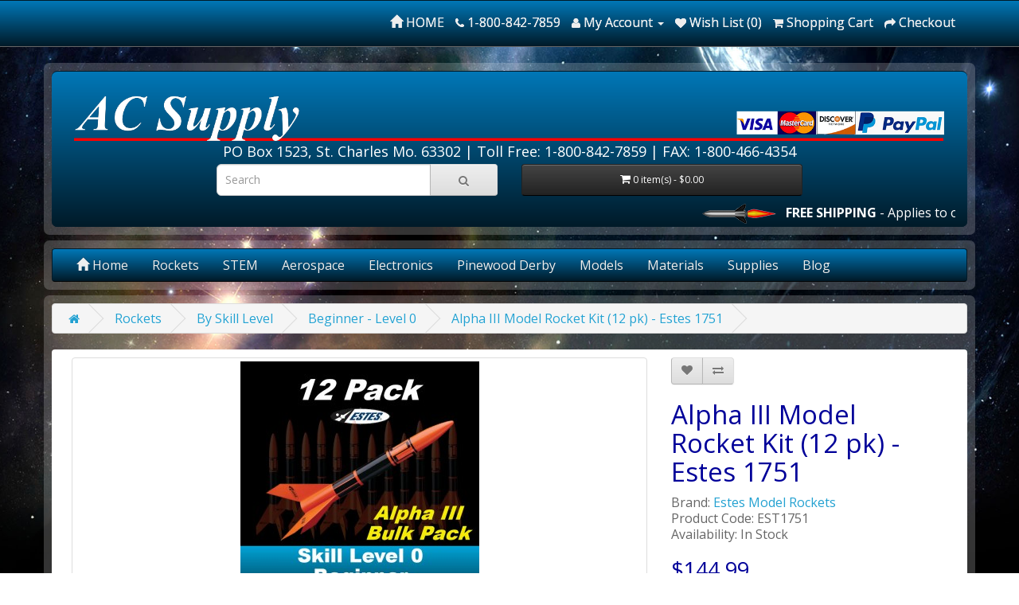

--- FILE ---
content_type: text/html; charset=utf-8
request_url: https://www.acsupplyco.com/estes-model-rockets/estes-by-skill-level/skill-level-0/estes-alpha-3-model-rocket-bulk-pack-0
body_size: 13754
content:
<!DOCTYPE html>
<!--[if IE]><![endif]-->
<!--[if IE 8 ]><html dir="ltr" lang="en" class="ie8"><![endif]-->
<!--[if IE 9 ]><html dir="ltr" lang="en" class="ie9"><![endif]-->
<!--[if (gt IE 9)|!(IE)]><!-->
<html dir="ltr" lang="en">
<!--<![endif]-->
<head>
<script src="//assets.adobedtm.com/c876840ac68fc41c08a580a3fb1869c51ca83380/satelliteLib-0a03c8e01077099fe5510c1f12e98abd6b540132.js"></script>
<meta charset="UTF-8" />
<meta name="viewport" content="width=device-width, initial-scale=1">
<meta http-equiv="X-UA-Compatible" content="IE=edge">
<title>Estes Alpha III 12 pk from AC Supply</title>
<base href="https://www.acsupplyco.com/" />
<meta name="description" content="Reach incredible heights with the Alpha III model rocket sold at AC Supply. This model rocket can reach a max altitude of 1100 feet.
" />
<meta name="keywords" content= "Estes Model Rocket, 1751, Alpha III" />

				<!-- OG data --->
				
				
								<meta property="og:title" content="Estes Alpha III 12 pk from AC Supply" />
				
								<meta property="og:description" content="Reach incredible heights with the Alpha III model rocket sold at AC Supply. This model rocket can reach a max altitude of 1100 feet.
" />
				
								<!-- OG data --->
			
<script src="catalog/view/javascript/jquery/jquery-2.1.1.min.js" type="text/javascript"></script>
<link href="catalog/view/javascript/bootstrap/css/bootstrap.min.css" rel="stylesheet" media="screen" />
<script src="catalog/view/javascript/bootstrap/js/bootstrap.min.js" type="text/javascript"></script>
<link href="catalog/view/javascript/font-awesome/css/font-awesome.min.css" rel="stylesheet" type="text/css" />
<link href="//fonts.googleapis.com/css?family=Open+Sans:400,400i,300,700" rel="stylesheet" type="text/css" />
<link href="catalog/view/theme/default/stylesheet/stylesheet.css" rel="stylesheet">

<!-- Menu3rdLevel >>> -->
			<link rel="stylesheet" type="text/css" href="catalog/view/theme/default/stylesheet/menu3rdlevel/menu3rdlevel.css" />
<!-- <<< Menu3rdLevel -->
      
<link href="catalog/view/javascript/jquery/magnific/magnific-popup.css" type="text/css" rel="stylesheet" media="screen" />
<link href="catalog/view/javascript/jquery/datetimepicker/bootstrap-datetimepicker.min.css" type="text/css" rel="stylesheet" media="screen" />
<link href="index.php?route=extension/captcha/honeypot_captcha/css" type="text/css" rel="stylesheet" media="screen" />

<!-- Menu3rdLevel >>> -->
			<script type="text/javascript" src="catalog/view/javascript/menu3rdlevel/common.js"></script>
<!-- <<< Menu3rdLevel -->
      
<link href="https://www.acsupplyco.com/estes-alpha-3-model-rocket-bulk-pack-0" rel="canonical" />
<link href="https://www.acsupplyco.com/image/catalog/cart.png" rel="icon" />
<script src="catalog/view/javascript/jquery/magnific/jquery.magnific-popup.min.js" type="text/javascript"></script>
<script src="catalog/view/javascript/jquery/datetimepicker/moment.js" type="text/javascript"></script>
<script src="catalog/view/javascript/jquery/datetimepicker/bootstrap-datetimepicker.min.js" type="text/javascript"></script>
<script>
  (function(i,s,o,g,r,a,m){i['GoogleAnalyticsObject']=r;i[r]=i[r]||function(){
  (i[r].q=i[r].q||[]).push(arguments)},i[r].l=1*new Date();a=s.createElement(o),
  m=s.getElementsByTagName(o)[0];a.async=1;a.src=g;m.parentNode.insertBefore(a,m)
  })(window,document,'script','https://www.google-analytics.com/analytics.js','ga');

  ga('create', 'UA-36488509-1', 'auto');
  ga('send', 'pageview');

</script><script src="//assets.adobedtm.com/175f7caa2b90/b6ee75d72370/launch-63ba1541e89a.min.js" async></script>
<script type="application/ld+json">
                                {
                                "@context": "http://schema.org",
                                "@type": "BreadcrumbList",
                                "itemListElement": [{

                                            "@type": "ListItem",
                                            "position": 1,
                                            "item": {
                                                "@id": "https://www.acsupplyco.com/",
                                                "name": "Educational Wholesale Model Kits | AC Supply"
                                            }
                                        }
,{
                                            "@type": "ListItem",
                                            "position": 2,
                                            "item": {
                                                "@id": "https://www.acsupplyco.com/estes-model-rockets",
                                                "name": "Rockets"
                                            }
                                        }
,{
                                            "@type": "ListItem",
                                            "position": 3,
                                            "item": {
                                                "@id": "https://www.acsupplyco.com/estes-model-rockets/estes-by-skill-level",
                                                "name": "By Skill Level"
                                            }
                                        }
,{
                                            "@type": "ListItem",
                                            "position": 4,
                                            "item": {
                                                "@id": "https://www.acsupplyco.com/estes-model-rockets/estes-by-skill-level/skill-level-0",
                                                "name": "Beginner - Level 0"
                                            }
                                        }
,{
                                            "@type": "ListItem",
                                            "position": 5,
                                            "item": {
                                                "@id": "https://www.acsupplyco.com/estes-model-rockets/estes-by-skill-level/skill-level-0/estes-alpha-3-model-rocket-bulk-pack-0",
                                                "name": "Alpha III Model Rocket Kit (12 pk)  - Estes 1751"
                                            }
                                        }
]
}
                            </script>
<script type="application/ld+json">
                                            {
                                            "@context": "http://schema.org/","@type": "Product",
"name": "Alpha III Model Rocket Kit (12 pk)  - Estes 1751",
"description": "Reach incredible heights with the Alpha III model rocket sold at AC Supply. This model rocket can reach a max altitude of 1100 feet.",
"image": "https://www.acsupplyco.com/image/cache/catalog/images-estes/17xx/1751%20Aplha%203-300x300.jpg",
"brand": {
                                                        "@type": "Brand",
                                                        "name": "Estes Model Rockets"
                                                    },
"sku": "",
"mpn": "001751",
"gtin14": "",
"offers": {
                                                "@type": "Offer",
                                                "price": "144.99",
                                                "priceCurrency": "USD",
                                                "priceValidUntil": "2027-01-17",
                                                "url": "https://www.acsupplyco.com/estes-model-rockets/estes-by-skill-level/skill-level-0/estes-alpha-3-model-rocket-bulk-pack-0",
                                                "availability": "http://schema.org/InStock",
                                                "itemCondition": "http://schema.org/NewCondition"
                                            } 
}
                                            </script>

				<!-- Global site tag (gtag.js) - Google Ads: 1070585050 *** extension code *** -->
<script async src="https://www.googletagmanager.com/gtag/js?id=AW-1070585050"></script>
<script>
  window.dataLayer = window.dataLayer || [];
  function gtag(){dataLayer.push(arguments);}
  gtag('js', new Date());
 
  gtag('config', 'AW-1070585050');
</script>			

			<!--tmd blod-->
				<link href="index.php?route=tmd/blogthemecss" rel="stylesheet"/>
				<link href="catalog/view/theme/default/stylesheet/tmdlatestblog.css" rel="stylesheet">
			<!--tmd blod-->
						
</head>
<body class="product-product-1235">
                <nav id="top" class="blue-grad">
  <div class="container" style=" background-color:transparent">
            <div id="top-links" class="nav pull-right">
      <ul class="list-inline">
      <li><a href="/"><span class="glyphicon glyphicon-home"></span> HOME</a></li>
        <li><a href="https://www.acsupplyco.com/index.php?route=information/contact"><i class="fa fa-phone"></i></a> <span class="hidden-xs hidden-sm hidden-md">1-800-842-7859</span></li>
        <li class="dropdown"><a href="https://www.acsupplyco.com/index.php?route=account/account" title="My Account" class="dropdown-toggle" data-toggle="dropdown"><i class="fa fa-user"></i> <span class="hidden-xs hidden-sm hidden-md">My Account</span> <span class="caret"></span></a>
          <ul class="dropdown-menu dropdown-menu-right">
                        <li><a href="https://www.acsupplyco.com/index.php?route=account/register">Register</a></li>
            <li><a href="https://www.acsupplyco.com/index.php?route=account/login">Login</a></li>
                      </ul>
        </li>
        <li><a href="https://www.acsupplyco.com/index.php?route=account/wishlist" id="wishlist-total" title="Wish List (0)"><i class="fa fa-heart"></i> <span class="hidden-xs hidden-sm hidden-md">Wish List (0)</span></a></li>
        <li><a href="https://www.acsupplyco.com/index.php?route=checkout/cart" title="Shopping Cart"><i class="fa fa-shopping-cart"></i> <span class="hidden-xs hidden-sm hidden-md">Shopping Cart</span></a></li>
        <li><a href="https://www.acsupplyco.com/index.php?route=checkout/checkout" title="Checkout"><i class="fa fa-share"></i> <span class="hidden-xs hidden-sm hidden-md">Checkout</span></a></li>
      </ul>
    </div>
  </div>
</nav>
<header>
  <div class="container">
    <div class="row headback" style="border-radius:7px;">
      <div class="col-sm-12" border-radius:7px;">
        <div id="logo">
                    <a href="/"><img style="width:100%; border-radius:4px;" src="https://www.acsupplyco.com/image/catalog/ac_supply_header7b.png" title="ACSUPPLYCO.COM" alt="ACSUPPLYCO.COM" class="img-responsive" /></a>
                  </div>
        <div class="col-sm-12 subheader">PO Box 1523, St. Charles Mo. 63302 | <a href="/" title="Call Us">Toll Free: 1-800-842-7859</a> | 
FAX: 1-800-466-4354</div>
      </div>

      <div class="col-md-2 col-sm-1"></div>
      <div class="col-md-4 col-sm-5"><div id="search" class="input-group">
  <input type="text" name="search" value="" placeholder="Search" class="form-control input-lg" />
  <span class="input-group-btn">
    <button type="button" class="btn btn-default btn-lg"><i class="fa fa-search"></i></button>
  </span>
</div>      </div>
      <div class="col-md-4 col-sm-5"><div id="cart" class="btn-group btn-block">
  <button type="button" data-toggle="dropdown" data-loading-text="Loading..." class="btn btn-inverse btn-block btn-lg dropdown-toggle"><i class="fa fa-shopping-cart"></i> <span id="cart-total">0 item(s) - $0.00</span></button>
  <ul class="dropdown-menu pull-right">
        <li>
      <p class="text-center">Your shopping cart is empty!</p>
    </li>
      </ul>
</div>
</div>
      <div class="col-md-2 col-sm-1"></div>
      <div class="col-md-12" style="color:#FFF"><marquee direction = "left"><strong><img src="/image/catalog/sm-rocket-ico.png"> &nbsp; FREE SHIPPING</strong> - Applies to online orders over $100.00 in the lower 48 states (Purchase Orders Excluded).</marquee></div>
    </div>
    
  </div>
  
</header>
<div class="container">
  <nav id="menu" class="navbar">
    <div class="navbar-header"><span id="category" class="visible-xs">Categories</span>
      <button type="button" class="btn btn-navbar navbar-toggle" data-toggle="collapse" data-target=".navbar-ex1-collapse"><i class="fa fa-bars"></i></button>
    </div>
    <div class="collapse navbar-collapse navbar-ex1-collapse">
      <ul class="nav navbar-nav">
      <li><a href="/"><span class="glyphicon glyphicon-home"></span> Home</a></li>
                        <li class="dropdown"><a href="https://www.acsupplyco.com/estes-model-rockets" class="dropdown-toggle" data-toggle="dropdown">Rockets</a>
          <div class="dropdown-menu">
            <div class="dropdown-inner">
                            <ul class="list-unstyled">
                                
										                    	<li><a href="https://www.acsupplyco.com/estes-model-rockets/water-rockets">Water Rockets</a></li>
                  	      
                                
										                		<li><a class="arrow" href="https://www.acsupplyco.com/estes-model-rockets/estes-by-skill-level">By Skill Level</a>
                        	<div class="menu3rdlevel">
            					<div class="menu3rdlevel_inner">
              						              							<ul class="list-unstyled">
                							                                            	<li><a href="https://www.acsupplyco.com/estes-model-rockets/estes-by-skill-level/quest-micro-maxx-rockets">MicroMaxx Rockets</a></li>
                        					                                            	<li><a href="https://www.acsupplyco.com/estes-model-rockets/estes-by-skill-level/skill-level-0">Beginner - Level 0</a></li>
                        					                                            	<li><a href="https://www.acsupplyco.com/estes-model-rockets/estes-by-skill-level/beta-skill-level-1-intermediate">Intermediate-Level 1</a></li>
                        					                                            	<li><a href="https://www.acsupplyco.com/estes-model-rockets/estes-by-skill-level/skill-level-2">Advanced - Level 2</a></li>
                        					                                            	<li><a href="https://www.acsupplyco.com/estes-model-rockets/estes-by-skill-level/skill-level-3">Expert - Level 3</a></li>
                        					                                            	<li><a href="https://www.acsupplyco.com/estes-model-rockets/estes-by-skill-level/skill-level-4">Skill Level 4 Model Rockets</a></li>
                        					                                            	<li><a href="https://www.acsupplyco.com/estes-model-rockets/estes-by-skill-level/skill-level-5">Skill Level 5 Model Rockets</a></li>
                        					                                            	<li><a href="https://www.acsupplyco.com/estes-model-rockets/estes-by-skill-level/estes-pro-series">Estes Pro Series</a></li>
                        					                                       	</ul>
                                 	                           		</div>
                                <a href="https://www.acsupplyco.com/estes-model-rockets/estes-by-skill-level" class="see-all">Show All By Skill Level</a>
                           	</div>
                        </li>
                   	      
                                
										                		<li><a class="arrow" href="https://www.acsupplyco.com/estes-model-rockets/estes-arf-and-rtf">ARF and RTF Flying Model Rockets</a>
                        	<div class="menu3rdlevel">
            					<div class="menu3rdlevel_inner">
              						              							<ul class="list-unstyled">
                							                                            	<li><a href="https://www.acsupplyco.com/estes-model-rockets/estes-arf-and-rtf/estes-rtf-rockets-bulk">Estes RTF </a></li>
                        					                                            	<li><a href="https://www.acsupplyco.com/estes-model-rockets/estes-arf-and-rtf/ready-to-fly">Almost-Ready-To-Fly Rockets</a></li>
                        					                                       	</ul>
                                 	                           		</div>
                                <a href="https://www.acsupplyco.com/estes-model-rockets/estes-arf-and-rtf" class="see-all">Show All ARF and RTF Flying Model Rockets</a>
                           	</div>
                        </li>
                   	      
                                
										                		<li><a class="arrow" href="https://www.acsupplyco.com/estes-model-rockets/educational-bulk-packs">Bulk Packs</a>
                        	<div class="menu3rdlevel">
            					<div class="menu3rdlevel_inner">
              						              							<ul class="list-unstyled">
                							                                            	<li><a href="https://www.acsupplyco.com/estes-model-rockets/educational-bulk-packs/custom_bulk_packs">Custom Educator Bulk Packs</a></li>
                        					                                            	<li><a href="https://www.acsupplyco.com/estes-model-rockets/educational-bulk-packs/estes_bulk">Estes Educator Bulk Packs</a></li>
                        					                                            	<li><a href="https://www.acsupplyco.com/estes-model-rockets/educational-bulk-packs/quest_bulk_packs">Quest Educator Bulk Packs</a></li>
                        					                                            	<li><a href="https://www.acsupplyco.com/estes-model-rockets/educational-bulk-packs/rtf-bulk">Ready To Fly - Bulk</a></li>
                        					                                            	<li><a href="https://www.acsupplyco.com/estes-model-rockets/educational-bulk-packs/level0-bulk">Skill Level 0 - Bulk</a></li>
                        					                                            	<li><a href="https://www.acsupplyco.com/estes-model-rockets/educational-bulk-packs/level1-bulk">skill level 1 - Bulk</a></li>
                        					                                            	<li><a href="https://www.acsupplyco.com/estes-model-rockets/educational-bulk-packs/level2-bulk">Skill Level 2 - Bulk</a></li>
                        					                                            	<li><a href="https://www.acsupplyco.com/estes-model-rockets/educational-bulk-packs/level3-bulk">Skill Level 3 - Bulk</a></li>
                        					                                       	</ul>
                                 	                           		</div>
                                <a href="https://www.acsupplyco.com/estes-model-rockets/educational-bulk-packs" class="see-all">Show All Bulk Packs</a>
                           	</div>
                        </li>
                   	      
                                
										                    	<li><a href="https://www.acsupplyco.com/estes-model-rockets/mulitstage-rockets">Multistage</a></li>
                  	      
                                
										                    	<li><a href="https://www.acsupplyco.com/estes-model-rockets/payloader-rockets">Payloader</a></li>
                  	      
                                
										                    	<li><a href="https://www.acsupplyco.com/estes-model-rockets/estes-tech-rockets">Tech Rockets</a></li>
                  	      
                                
										                    	<li><a href="https://www.acsupplyco.com/estes-model-rockets/launch-sets">Launch Sets</a></li>
                  	      
                                
										                    	<li><a href="https://www.acsupplyco.com/estes-model-rockets/estes-starter-sets-ac-supply">Starter Sets</a></li>
                  	      
                                
										                		<li><a class="arrow" href="https://www.acsupplyco.com/estes-model-rockets/model-rocket-engines">Standard Engines</a>
                        	<div class="menu3rdlevel">
            					<div class="menu3rdlevel_inner">
              						              							<ul class="list-unstyled">
                							                                            	<li><a href="https://www.acsupplyco.com/estes-model-rockets/model-rocket-engines/estes-mini-engines">Mini (13mm)</a></li>
                        					                                            	<li><a href="https://www.acsupplyco.com/estes-model-rockets/model-rocket-engines/estes-standard-engines">Standard (18mm)</a></li>
                        					                                            	<li><a href="https://www.acsupplyco.com/estes-model-rockets/model-rocket-engines/estes-c11-d-and-e-engines">C11 &amp; D  (24mm) </a></li>
                        					                                            	<li><a href="https://www.acsupplyco.com/estes-model-rockets/model-rocket-engines/estes-e-engines-24mm">E (24mm)</a></li>
                        					                                            	<li><a href="https://www.acsupplyco.com/estes-model-rockets/model-rocket-engines/e-and-f-engines">E &amp; F  (29mm)</a></li>
                        					                                            	<li><a href="https://www.acsupplyco.com/estes-model-rockets/model-rocket-engines/estes-bulk-pack-engines">Bulk Packs</a></li>
                        					                                       	</ul>
                                 	                           		</div>
                                <a href="https://www.acsupplyco.com/estes-model-rockets/model-rocket-engines" class="see-all">Show All Standard Engines</a>
                           	</div>
                        </li>
                   	      
                                
										                		<li><a class="arrow" href="https://www.acsupplyco.com/estes-model-rockets/composite-rocket-motors">Composite Motors</a>
                        	<div class="menu3rdlevel">
            					<div class="menu3rdlevel_inner">
              						              							<ul class="list-unstyled">
                							                                            	<li><a href="https://www.acsupplyco.com/estes-model-rockets/composite-rocket-motors/standard_composite_rocket_motors">A - D (18mm) Black Maxx</a></li>
                        					                                            	<li><a href="https://www.acsupplyco.com/estes-model-rockets/composite-rocket-motors/quest-blue-thunder-composite-motors">A - D (18mm) Blue Thunder</a></li>
                        					                                            	<li><a href="https://www.acsupplyco.com/estes-model-rockets/composite-rocket-motors/quest-18mm-white-lightning-motors">A - D (18mm) White Lightning</a></li>
                        					                                            	<li><a href="https://www.acsupplyco.com/estes-model-rockets/composite-rocket-motors/d_e_composite_rocket_motors">D &amp; E  (24mm)</a></li>
                        					                                            	<li><a href="https://www.acsupplyco.com/estes-model-rockets/composite-rocket-motors/E-F-rocket-motors">E &amp; F (24mm)</a></li>
                        					                                            	<li><a href="https://www.acsupplyco.com/estes-model-rockets/composite-rocket-motors/F-29mm-composite-rocket-motors">F (29mm)</a></li>
                        					                                            	<li><a href="https://www.acsupplyco.com/estes-model-rockets/composite-rocket-motors/g_29mm_composite_motors">G (29mm)</a></li>
                        					                                            	<li><a href="https://www.acsupplyco.com/estes-model-rockets/composite-rocket-motors/composite-motor-value-packs">Value Packs</a></li>
                        					                                            	<li><a href="https://www.acsupplyco.com/estes-model-rockets/composite-rocket-motors/micro_maxx_rocket_motors">Micro Maxx Motors</a></li>
                        					                                       	</ul>
                                 	                           		</div>
                                <a href="https://www.acsupplyco.com/estes-model-rockets/composite-rocket-motors" class="see-all">Show All Composite Motors</a>
                           	</div>
                        </li>
                   	      
                                
										                		<li><a class="arrow" href="https://www.acsupplyco.com/estes-model-rockets/estes-rockets-by-engine">Rockets by Engine </a>
                        	<div class="menu3rdlevel">
            					<div class="menu3rdlevel_inner">
              						              							<ul class="list-unstyled">
                							                                            	<li><a href="https://www.acsupplyco.com/estes-model-rockets/estes-rockets-by-engine/estes-mini-engine-rockets">Mini Engine Rockets</a></li>
                        					                                            	<li><a href="https://www.acsupplyco.com/estes-model-rockets/estes-rockets-by-engine/estes-std-engine-rockets">Std Engine Rockets</a></li>
                        					                                            	<li><a href="https://www.acsupplyco.com/estes-model-rockets/estes-rockets-by-engine/estes-c11-d-and-e-rockets">C11, D &amp; E Rockets </a></li>
                        					                                            	<li><a href="https://www.acsupplyco.com/estes-model-rockets/estes-rockets-by-engine/estes-f-engine-rockets">F - Engine Rockets</a></li>
                        					                                       	</ul>
                                 	                           		</div>
                                <a href="https://www.acsupplyco.com/estes-model-rockets/estes-rockets-by-engine" class="see-all">Show All Rockets by Engine </a>
                           	</div>
                        </li>
                   	      
                                
										                		<li><a class="arrow" href="https://www.acsupplyco.com/estes-model-rockets/estes-rocket-parts-and-accssories">Parts and Acc</a>
                        	<div class="menu3rdlevel">
            					<div class="menu3rdlevel_inner">
              						              							<ul class="list-unstyled">
                							                                            	<li><a href="https://www.acsupplyco.com/estes-model-rockets/estes-rocket-parts-and-accssories/estes-parts">Parts</a></li>
                        					                                            	<li><a href="https://www.acsupplyco.com/estes-model-rockets/estes-rocket-parts-and-accssories/estes-accessories">Accessories</a></li>
                        					                                       	</ul>
                                 	                           		</div>
                                <a href="https://www.acsupplyco.com/estes-model-rockets/estes-rocket-parts-and-accssories" class="see-all">Show All Parts and Acc</a>
                           	</div>
                        </li>
                   	      
                                
										                    	<li><a href="https://www.acsupplyco.com/estes-model-rockets/estes-new-rockets">New</a></li>
                  	      
                                
										                    	<li><a href="https://www.acsupplyco.com/estes-model-rockets/estes-coming-soon">Coming Soon</a></li>
                  	      
                                
										                    	<li><a href="https://www.acsupplyco.com/estes-model-rockets/estes-dragsters">Estes Rocket Dragster </a></li>
                  	      
                              </ul>
                          </div>
            <a href="https://www.acsupplyco.com/estes-model-rockets" class="see-all">Show All Rockets</a> </div>
        </li>
                                <li class="dropdown"><a href="https://www.acsupplyco.com/stem" class="dropdown-toggle" data-toggle="dropdown">STEM</a>
          <div class="dropdown-menu">
            <div class="dropdown-inner">
                            <ul class="list-unstyled">
                                
										                    	<li><a href="https://www.acsupplyco.com/stem/tower-kits">Balsa Wood Tower Kits</a></li>
                  	      
                                
										                    	<li><a href="https://www.acsupplyco.com/stem/bridge-building">Bridge Building</a></li>
                  	      
                                
										                		<li><a class="arrow" href="https://www.acsupplyco.com/stem/co2-dragsters">CO2 Dragsters</a>
                        	<div class="menu3rdlevel">
            					<div class="menu3rdlevel_inner">
              						              							<ul class="list-unstyled">
                							                                            	<li><a href="https://www.acsupplyco.com/stem/co2-dragsters/co2-dragster-balsa-kits">Balsa Kits</a></li>
                        					                                            	<li><a href="https://www.acsupplyco.com/stem/co2-dragsters/co2-bass-dragsters">Bass Kits</a></li>
                        					                                            	<li><a href="https://www.acsupplyco.com/stem/co2-dragsters/co2-dragster-parts">CO2 Dragsters Parts</a></li>
                        					                                            	<li><a href="https://www.acsupplyco.com/stem/co2-dragsters/co2-dragster-decals">Decals</a></li>
                        					                                       	</ul>
                                 	                           		</div>
                                <a href="https://www.acsupplyco.com/stem/co2-dragsters" class="see-all">Show All CO2 Dragsters</a>
                           	</div>
                        </li>
                   	      
                                
										                    	<li><a href="https://www.acsupplyco.com/stem/engineering-and-stress-analysis-blocks">Engineering &amp; Stress Blocks</a></li>
                  	      
                                
										                		<li><a class="arrow" href="https://www.acsupplyco.com/stem/house-framing">House Framing Kits</a>
                        	<div class="menu3rdlevel">
            					<div class="menu3rdlevel_inner">
              						              							<ul class="list-unstyled">
                							                                            	<li><a href="https://www.acsupplyco.com/stem/house-framing/house-framing-kits-1">Kits</a></li>
                        					                                            	<li><a href="https://www.acsupplyco.com/stem/house-framing/house-framing-refill-kits">Refill Kits</a></li>
                        					                                       	</ul>
                                 	                           		</div>
                                <a href="https://www.acsupplyco.com/stem/house-framing" class="see-all">Show All House Framing Kits</a>
                           	</div>
                        </li>
                   	      
                                
										                		<li><a class="arrow" href="https://www.acsupplyco.com/stem/knex-education">K'NEX Education</a>
                        	<div class="menu3rdlevel">
            					<div class="menu3rdlevel_inner">
              						              							<ul class="list-unstyled">
                							                                            	<li><a href="https://www.acsupplyco.com/stem/knex-education/knex-all-grade-levels">All Grade Levels</a></li>
                        					                                            	<li><a href="https://www.acsupplyco.com/stem/knex-education/knex-early-learning">Early Learning         (Pre -K-2)</a></li>
                        					                                            	<li><a href="https://www.acsupplyco.com/stem/knex-education/knex-elementary-school">Elementary School  (K-5)</a></li>
                        					                                            	<li><a href="https://www.acsupplyco.com/stem/knex-education/knex-middle-school">Middle School (6-8)</a></li>
                        					                                            	<li><a href="https://www.acsupplyco.com/stem/knex-education/knex-high-school">High School</a></li>
                        					                                            	<li><a href="https://www.acsupplyco.com/stem/knex-education/knex-makers-kits">Makers Kits</a></li>
                        					                                            	<li><a href="https://www.acsupplyco.com/stem/knex-education/kids-knex">Kid K'NEX</a></li>
                        					                                       	</ul>
                                 	                           		</div>
                                <a href="https://www.acsupplyco.com/stem/knex-education" class="see-all">Show All K'NEX Education</a>
                           	</div>
                        </li>
                   	      
                                
										                    	<li><a href="https://www.acsupplyco.com/stem/mousetrap-racing">Mousetrap Racecar Kits</a></li>
                  	      
                                
										                    	<li><a href="https://www.acsupplyco.com/stem/thames-and-kosmos-kits">Thames &amp; Kosmos</a></li>
                  	      
                              </ul>
                          </div>
            <a href="https://www.acsupplyco.com/stem" class="see-all">Show All STEM</a> </div>
        </li>
                                <li class="dropdown"><a href="https://www.acsupplyco.com/aerospace" class="dropdown-toggle" data-toggle="dropdown">Aerospace</a>
          <div class="dropdown-menu">
            <div class="dropdown-inner">
                            <ul class="list-unstyled">
                                
										                    	<li><a href="https://www.acsupplyco.com/aerospace/midwest-products-aerospace-class-packs">Glider Model Airplane Kits </a></li>
                  	      
                                
										                		<li><a class="arrow" href="https://www.acsupplyco.com/aerospace/guillow">Guillow’s Model Airplanes</a>
                        	<div class="menu3rdlevel">
            					<div class="menu3rdlevel_inner">
              						              							<ul class="list-unstyled">
                							                                            	<li><a href="https://www.acsupplyco.com/aerospace/guillow/hand-toss-gliders">Hand-Launch Glider Kits </a></li>
                        					                                            	<li><a href="https://www.acsupplyco.com/aerospace/guillow/guillows-200-series-ww1-airplane-kits">200 - Scale WW1 Airplanes</a></li>
                        					                                            	<li><a href="https://www.acsupplyco.com/aerospace/guillow/guillow-300-series-private-planes">Guillows 300 Series </a></li>
                        					                                            	<li><a href="https://www.acsupplyco.com/aerospace/guillow/guillows-400-series-ww2-fighters">400 - Scale WWll Fighters</a></li>
                        					                                            	<li><a href="https://www.acsupplyco.com/aerospace/guillow/guillows-500-series-balsa-ww2-models">500 - Balsa WWII Models</a></li>
                        					                                            	<li><a href="https://www.acsupplyco.com/aerospace/guillow/guillows-600-series-simple-build-by-number">600 - Simple Build-by-Number</a></li>
                        					                                            	<li><a href="https://www.acsupplyco.com/aerospace/guillow/guuilloiws-700-series-built-light-great-flying-kits">700 - Built light, great flying kits</a></li>
                        					                                            	<li><a href="https://www.acsupplyco.com/aerospace/guillow/guillows-800-series-detailed-scale-models">800 - Detailed Scale Models</a></li>
                        					                                            	<li><a href="https://www.acsupplyco.com/aerospace/guillow/guillows-900-series-easy-to-build-scale-flying-models">900 - Easy to Build Scale Flying</a></li>
                        					                                            	<li><a href="https://www.acsupplyco.com/aerospace/guillow/guillows-1000-series-scale-fighters-and-bombers">1000 - Scale Fighters and Bombers</a></li>
                        					                                            	<li><a href="https://www.acsupplyco.com/aerospace/guillow/guillows-1200-series-historic-wright-flyer">1200 - Historic 1903 Wright Flyer</a></li>
                        					                                            	<li><a href="https://www.acsupplyco.com/aerospace/guillow/guillows-1400-fighter-jets">1400 - Fighter Jets</a></li>
                        					                                            	<li><a href="https://www.acsupplyco.com/aerospace/guillow/guillows-2000-series-giant-scale-ww2-models">2000 - Giant Scale WWII Models</a></li>
                        					                                            	<li><a href="https://www.acsupplyco.com/aerospace/guillow/guillows-4000-series-simple-build-n-fly-series">4000 - Simple Build n' Fly Series</a></li>
                        					                                            	<li><a href="https://www.acsupplyco.com/aerospace/guillow/guillows-4500-series-mini-models">4500 - Mini Models</a></li>
                        					                                       	</ul>
                                 	                           		</div>
                                <a href="https://www.acsupplyco.com/aerospace/guillow" class="see-all">Show All Guillow’s Model Airplanes</a>
                           	</div>
                        </li>
                   	      
                                
										                    	<li><a href="https://www.acsupplyco.com/aerospace/whitewings">White Wings</a></li>
                  	      
                                
										                    	<li><a href="https://www.acsupplyco.com/aerospace/midwest-class-packs">Class Packs</a></li>
                  	      
                                
										                    	<li><a href="https://www.acsupplyco.com/aerospace/aerospace-accessories">Accessories</a></li>
                  	      
                                
										                    	<li><a href="https://www.acsupplyco.com/aerospace/aerolab-planes">Aerolab - Planes</a></li>
                  	      
                                
										                		<li><a class="arrow" href="https://www.acsupplyco.com/aerospace/free-flight">Free Flight Glider Kits</a>
                        	<div class="menu3rdlevel">
            					<div class="menu3rdlevel_inner">
              						              							<ul class="list-unstyled">
                							                                            	<li><a href="https://www.acsupplyco.com/aerospace/free-flight/aerospece-free-flight-rubber-powered">Rubber Powered</a></li>
                        					                                            	<li><a href="https://www.acsupplyco.com/aerospace/free-flight/guillows-customised-gliders">Custom Ad Gliders</a></li>
                        					                                            	<li><a href="https://www.acsupplyco.com/aerospace/free-flight/aerospace-free-flight-gliders">Gliders</a></li>
                        					                                       	</ul>
                                 	                           		</div>
                                <a href="https://www.acsupplyco.com/aerospace/free-flight" class="see-all">Show All Free Flight Glider Kits</a>
                           	</div>
                        </li>
                   	      
                                
										                    	<li><a href="https://www.acsupplyco.com/aerospace/aerospace-competition-kits">Competition Kits</a></li>
                  	      
                                
										                    	<li><a href="https://www.acsupplyco.com/aerospace/wood-display-kits">Wood Airplane Models</a></li>
                  	      
                                
										                    	<li><a href="https://www.acsupplyco.com/aerospace/revell-plastic-models">Plastic Kits</a></li>
                  	      
                              </ul>
                          </div>
            <a href="https://www.acsupplyco.com/aerospace" class="see-all">Show All Aerospace</a> </div>
        </li>
                                <li class="dropdown"><a href="https://www.acsupplyco.com/electronics" class="dropdown-toggle" data-toggle="dropdown">Electronics</a>
          <div class="dropdown-menu">
            <div class="dropdown-inner">
                            <ul class="list-unstyled">
                                
										                    	<li><a href="https://www.acsupplyco.com/electronics/owi-robot-kits">OWI Robots</a></li>
                  	      
                                
										                    	<li><a href="https://www.acsupplyco.com/electronics/snap-circuit">Snap Circuits</a></li>
                  	      
                              </ul>
                          </div>
            <a href="https://www.acsupplyco.com/electronics" class="see-all">Show All Electronics</a> </div>
        </li>
                                <li class="dropdown"><a href="https://www.acsupplyco.com/pinewood-derby-ac-supply" class="dropdown-toggle" data-toggle="dropdown">Pinewood Derby</a>
          <div class="dropdown-menu">
            <div class="dropdown-inner">
                            <ul class="list-unstyled">
                                
										                    	<li><a href="https://www.acsupplyco.com/pinewood-derby-ac-supply/pinewood-derby-accessories">Accessories</a></li>
                  	      
                                
										                    	<li><a href="https://www.acsupplyco.com/pinewood-derby-ac-supply/pinewood-car-kits">Car Kits</a></li>
                  	      
                                
										                		<li><a class="arrow" href="https://www.acsupplyco.com/pinewood-derby-ac-supply/pinewood-derby-decals">Decals</a>
                        	<div class="menu3rdlevel">
            					<div class="menu3rdlevel_inner">
              						              							<ul class="list-unstyled">
                							                                            	<li><a href="https://www.acsupplyco.com/pinewood-derby-ac-supply/pinewood-derby-decals/pinwood-derby-dry-tranfer-decals">Dry Transfer</a></li>
                        					                                            	<li><a href="https://www.acsupplyco.com/pinewood-derby-ac-supply/pinewood-derby-decals/pinewood-derby-peel-and-stick-decals">Peel &amp; Stick</a></li>
                        					                                       	</ul>
                                 	                           		</div>
                                <a href="https://www.acsupplyco.com/pinewood-derby-ac-supply/pinewood-derby-decals" class="see-all">Show All Decals</a>
                           	</div>
                        </li>
                   	      
                                
										                    	<li><a href="https://www.acsupplyco.com/pinewood-derby-ac-supply/pinewood-derby-parts">Parts</a></li>
                  	      
                              </ul>
                          </div>
            <a href="https://www.acsupplyco.com/pinewood-derby-ac-supply" class="see-all">Show All Pinewood Derby</a> </div>
        </li>
                                <li class="dropdown"><a href="https://www.acsupplyco.com/plastic-models" class="dropdown-toggle" data-toggle="dropdown">Models</a>
          <div class="dropdown-menu">
            <div class="dropdown-inner">
                            <ul class="list-unstyled">
                                
										                		<li><a class="arrow" href="https://www.acsupplyco.com/plastic-models/dioramas">Dioramas</a>
                        	<div class="menu3rdlevel">
            					<div class="menu3rdlevel_inner">
              						              							<ul class="list-unstyled">
                							                                            	<li><a href="https://www.acsupplyco.com/plastic-models/dioramas/diorama-kits">Diorama Kits</a></li>
                        					                                            	<li><a href="https://www.acsupplyco.com/plastic-models/dioramas/diorama-project-bases">Project Bases</a></li>
                        					                                            	<li><a href="https://www.acsupplyco.com/plastic-models/dioramas/diorama-scenery">Scenery</a></li>
                        					                                       	</ul>
                                 	                           		</div>
                                <a href="https://www.acsupplyco.com/plastic-models/dioramas" class="see-all">Show All Dioramas</a>
                           	</div>
                        </li>
                   	      
                                
										                		<li><a class="arrow" href="https://www.acsupplyco.com/plastic-models/plastic-models">Plastic Models</a>
                        	<div class="menu3rdlevel">
            					<div class="menu3rdlevel_inner">
              						              							<ul class="list-unstyled">
                							                                            	<li><a href="https://www.acsupplyco.com/plastic-models/plastic-models/plastic-aircraft">Aircraft - Plastic</a></li>
                        					                                            	<li><a href="https://www.acsupplyco.com/plastic-models/plastic-models/plastic-v-8-engine">Visible V-8</a></li>
                        					                                       	</ul>
                                 	                           		</div>
                                <a href="https://www.acsupplyco.com/plastic-models/plastic-models" class="see-all">Show All Plastic Models</a>
                           	</div>
                        </li>
                   	      
                              </ul>
                          </div>
            <a href="https://www.acsupplyco.com/plastic-models" class="see-all">Show All Models</a> </div>
        </li>
                                <li class="dropdown"><a href="https://www.acsupplyco.com/materials" class="dropdown-toggle" data-toggle="dropdown">Materials</a>
          <div class="dropdown-menu">
            <div class="dropdown-inner">
                            <ul class="list-unstyled">
                                
										                    	<li><a href="https://www.acsupplyco.com/materials/art-tissue">Art Tissue</a></li>
                  	      
                                
										                		<li><a class="arrow" href="https://www.acsupplyco.com/materials/wood">Wood</a>
                        	<div class="menu3rdlevel">
            					<div class="menu3rdlevel_inner">
              						              							<ul class="list-unstyled">
                							                                            	<li><a href="https://www.acsupplyco.com/materials/wood/midwest-balsa">Balsa</a></li>
                        					                                            	<li><a href="https://www.acsupplyco.com/materials/wood/basswood">Basswood</a></li>
                        					                                            	<li><a href="https://www.acsupplyco.com/materials/wood/midwest-hardwoods">Hardwoods</a></li>
                        					                                            	<li><a href="https://www.acsupplyco.com/materials/wood/achiteural-lumber">Architectural</a></li>
                        					                                            	<li><a href="https://www.acsupplyco.com/materials/wood/midwest-doll-house-wood">Doll House </a></li>
                        					                                       	</ul>
                                 	                           		</div>
                                <a href="https://www.acsupplyco.com/materials/wood" class="see-all">Show All Wood</a>
                           	</div>
                        </li>
                   	      
                              </ul>
                          </div>
            <a href="https://www.acsupplyco.com/materials" class="see-all">Show All Materials</a> </div>
        </li>
                                <li class="dropdown"><a href="https://www.acsupplyco.com/supplies" class="dropdown-toggle" data-toggle="dropdown">Supplies</a>
          <div class="dropdown-menu">
            <div class="dropdown-inner">
                            <ul class="list-unstyled">
                                
										                		<li><a class="arrow" href="https://www.acsupplyco.com/supplies/adhesives">Adhesives</a>
                        	<div class="menu3rdlevel">
            					<div class="menu3rdlevel_inner">
              						              							<ul class="list-unstyled">
                							                                            	<li><a href="https://www.acsupplyco.com/supplies/adhesives/hot-glue-guns">Hot Glue Guns</a></li>
                        					                                            	<li><a href="https://www.acsupplyco.com/supplies/adhesives/testors-model-cements">Model Cements</a></li>
                        					                                            	<li><a href="https://www.acsupplyco.com/supplies/adhesives/white-glue">White Glue</a></li>
                        					                                            	<li><a href="https://www.acsupplyco.com/supplies/adhesives/wood-glue">Wood Glue</a></li>
                        					                                            	<li><a href="https://www.acsupplyco.com/supplies/adhesives/zap-super-glue">Zap Super Glue</a></li>
                        					                                            	<li><a href="https://www.acsupplyco.com/supplies/adhesives/epoxy">Epoxy</a></li>
                        					                                            	<li><a href="https://www.acsupplyco.com/supplies/adhesives/glue-sticks">Glue Sticks</a></li>
                        					                                       	</ul>
                                 	                           		</div>
                                <a href="https://www.acsupplyco.com/supplies/adhesives" class="see-all">Show All Adhesives</a>
                           	</div>
                        </li>
                   	      
                                
										                		<li><a class="arrow" href="https://www.acsupplyco.com/supplies/paasche-airbrushes-accessories">Airbrushes</a>
                        	<div class="menu3rdlevel">
            					<div class="menu3rdlevel_inner">
              						              							<ul class="list-unstyled">
                							                                            	<li><a href="https://www.acsupplyco.com/supplies/paasche-airbrushes-accessories/paasche-airbrushes-ac-suppy">Paasche Airbrushes</a></li>
                        					                                            	<li><a href="https://www.acsupplyco.com/supplies/paasche-airbrushes-accessories/paasche-parts-accessories">Paasche Parts &amp; ACC</a></li>
                        					                                       	</ul>
                                 	                           		</div>
                                <a href="https://www.acsupplyco.com/supplies/paasche-airbrushes-accessories" class="see-all">Show All Airbrushes</a>
                           	</div>
                        </li>
                   	      
                                
										                		<li><a class="arrow" href="https://www.acsupplyco.com/supplies/hand-tools">Hand Tools</a>
                        	<div class="menu3rdlevel">
            					<div class="menu3rdlevel_inner">
              						              							<ul class="list-unstyled">
                							                                            	<li><a href="https://www.acsupplyco.com/supplies/hand-tools/cutting-mats">Cutting Mats </a></li>
                        					                                            	<li><a href="https://www.acsupplyco.com/supplies/hand-tools/cutting-tools">Cutting Tools</a></li>
                        					                                            	<li><a href="https://www.acsupplyco.com/supplies/hand-tools/knives-ac-supply">Knives</a></li>
                        					                                            	<li><a href="https://www.acsupplyco.com/supplies/hand-tools/knife-blades-ac-supply">Blades</a></li>
                        					                                            	<li><a href="https://www.acsupplyco.com/supplies/hand-tools/sanding-blocks">Sanding Blocks</a></li>
                        					                                            	<li><a href="https://www.acsupplyco.com/supplies/hand-tools/measuring-tools">Measuring Tools</a></li>
                        					                                       	</ul>
                                 	                           		</div>
                                <a href="https://www.acsupplyco.com/supplies/hand-tools" class="see-all">Show All Hand Tools</a>
                           	</div>
                        </li>
                   	      
                                
										                		<li><a class="arrow" href="https://www.acsupplyco.com/supplies/paint">Paint</a>
                        	<div class="menu3rdlevel">
            					<div class="menu3rdlevel_inner">
              						              							<ul class="list-unstyled">
                							                                            	<li><a href="https://www.acsupplyco.com/supplies/paint/mission-models-acrylic-paint">Mission Models Acrylic Paint</a></li>
                        					                                            	<li><a href="https://www.acsupplyco.com/supplies/paint/acrylic-paint">Acrylic Paint</a></li>
                        					                                            	<li><a href="https://www.acsupplyco.com/supplies/paint/acrylic-paint-sets">Acrylic Paint Sets</a></li>
                        					                                            	<li><a href="https://www.acsupplyco.com/supplies/paint/enamel-paint">Enamel Paint</a></li>
                        					                                            	<li><a href="https://www.acsupplyco.com/supplies/paint/enamel-paint-sets">Enamel Paint Sets</a></li>
                        					                                            	<li><a href="https://www.acsupplyco.com/supplies/paint/aircraft-dope">Aircraft Dope</a></li>
                        					                                            	<li><a href="https://www.acsupplyco.com/supplies/paint/paint-brushes">Paint Brushes</a></li>
                        					                                       	</ul>
                                 	                           		</div>
                                <a href="https://www.acsupplyco.com/supplies/paint" class="see-all">Show All Paint</a>
                           	</div>
                        </li>
                   	      
                              </ul>
                          </div>
            <a href="https://www.acsupplyco.com/supplies" class="see-all">Show All Supplies</a> </div>
        </li>
                                <li><a href="https://www.acsupplyco.com/index.php?route=tmd/blogs">Blog</a></li>
                      </ul>
    </div>
  </nav>
</div>
<div class="container">
  <ul class="breadcrumb">
        <li><a href="https://www.acsupplyco.com/index.php?route=common/home"><i class="fa fa-home"></i></a></li>
        <li><a href="https://www.acsupplyco.com/estes-model-rockets">Rockets</a></li>
        <li><a href="https://www.acsupplyco.com/estes-model-rockets/estes-by-skill-level">By Skill Level</a></li>
        <li><a href="https://www.acsupplyco.com/estes-model-rockets/estes-by-skill-level/skill-level-0">Beginner - Level 0</a></li>
        <li><a href="https://www.acsupplyco.com/estes-model-rockets/estes-by-skill-level/skill-level-0/estes-alpha-3-model-rocket-bulk-pack-0">Alpha III Model Rocket Kit (12 pk)  - Estes 1751</a></li>
      </ul>
  <div class="row">                <div id="content" class="col-sm-12">      <div class="row">
                                <div class="col-sm-8">
                    <ul class="thumbnails">
                        <li><a class="thumbnail" href="https://www.acsupplyco.com/image/cache/catalog/images-estes/17xx/1751%20Aplha%203-800x800.jpg" title="Alpha III Model Rocket Kit (12 pk)  - Estes 1751"><img src="https://www.acsupplyco.com/image/cache/catalog/images-estes/17xx/1751%20Aplha%203-300x300.jpg" title="Alpha III Model Rocket Kit (12 pk)  - Estes 1751" alt="Alpha III Model Rocket Kit (12 pk)  - Estes 1751" /></a></li>
                                                <li class="image-additional"><a class="thumbnail" href="https://www.acsupplyco.com/image/cache/catalog/images-estes/17xx/1751%20Aplha%203-800x800.jpg" title="Alpha III Model Rocket Kit (12 pk)  - Estes 1751"> <img src="https://www.acsupplyco.com/image/cache/catalog/images-estes/17xx/1751%20Aplha%203-74x74.jpg" title="Alpha III Model Rocket Kit (12 pk)  - Estes 1751" alt="Alpha III Model Rocket Kit (12 pk)  - Estes 1751" /></a></li>
                        <li class="image-additional"><a class="thumbnail" href="https://www.acsupplyco.com/image/cache/catalog/images-estes/skill_level_0/001256_parts-800x800.jpg" title="Alpha III Model Rocket Kit (12 pk)  - Estes 1751"> <img src="https://www.acsupplyco.com/image/cache/catalog/images-estes/skill_level_0/001256_parts-74x74.jpg" title="Alpha III Model Rocket Kit (12 pk)  - Estes 1751" alt="Alpha III Model Rocket Kit (12 pk)  - Estes 1751" /></a></li>
                                  </ul>
                    <ul class="nav nav-tabs">
            <li class="active"><a href="#tab-description" data-toggle="tab">Description</a></li>
                                    <li><a href="#tab-review" data-toggle="tab">Reviews (0)</a></li>
                      </ul>
          <div class="tab-content">
            <div class="tab-pane active" id="tab-description"><div class="std">
    <p><b><span style="font-size: 14px;">Skill Level 0 -</span><span style="font-size: 14px;"> Beginner - </span><br></b></p><span style="font-size: 14px;">
</span></div><font size="-1"><span style="font-size: 14px;">One of the oldest, most reliable, easiest to build rockets with a dynamic decor - gloss black body tube, fluorescent orange plastic fin unit and nose cone. This old-timer is a durable flier and requires no painting.</span><br><br><span style="font-size: 14px;"></span></font><div class="std"><p><span style="font-size: 14px;">
</span><b><span style="font-size: 14px;">Length -</span></b><span style="font-size: 14px;"> <font size="-1">12.3 in. (31.1 cm)</font></span><font size="-1"><span style="font-size: 14px;"></span></font><br><b><span style="font-size: 14px;">Diameter -</span></b><span style="font-size: 14px;">&nbsp;
.98 in. (25 mm)</span><br><b><span style="font-size: 14px;">Estimated Weight - </span></b><span style="font-size: 14px;">1.2oz (34g)</span><span style="font-size: 14px;"><br></span></p></div><p><b><span style="font-size: 14px;">Projected Max Altitude -</span></b><span style="font-size: 14px;"> </span><font size="-1"><span style="font-size: 14px;">1100 ft. (335 m)</span></font></p><p><span style="font-size: 14px;">Plastic Fins, Self -stick Decals, 12 in (30.5 cm) Parachute Recovery</span></p><p><b><span style="font-size: 14px;">Recommended Engines:</span></b><span style="font-size: 14px;"> <font size="-1">1/2A6-2, A8-3 (First Launch), A8-5, B4-4, B6-4, B6-6, C6-5, C6-7</font></span><font size="-1"><span style="font-size: 14px;"></span></font></p><p><span style="font-size: 14px;">Estes model rocketry is recommended for ages 10 and up with adult 
supervision for those under 12. Unless otherwise specified, all models 
require assembly. Tools, construction and finishing supplies sold 
separately. In order to launch, a launch system, model rocket engines, 
starters and recovery wadding are required - sold separately-unless 
otherwise specified.</span></p><p><br><a href="image/catalog/instructions/1256.pdf"><span style="font-size: 14px;">Instructions</span></a><br></p></div>
                                    <div class="tab-pane" id="tab-review">
              <form class="form-horizontal" id="form-review">
                <div id="review"></div>
                <h2>Write a review</h2>
                                Please <a href="https://www.acsupplyco.com/index.php?route=account/login">login</a> or <a href="https://www.acsupplyco.com/index.php?route=account/register">register</a> to review                              </form>
            </div>
                      </div>
        </div>
                                <div class="col-sm-4">
          <div class="btn-group">
            <button type="button" data-toggle="tooltip" class="btn btn-default" title="Add to Wish List" onclick="wishlist.add('1235');"><i class="fa fa-heart"></i></button>
            <button type="button" data-toggle="tooltip" class="btn btn-default" title="Compare this Product" onclick="compare.add('1235');"><i class="fa fa-exchange"></i></button>
          </div>
          <h1>Alpha III Model Rocket Kit (12 pk)  - Estes 1751</h1>
          <ul class="list-unstyled">
                        <li>Brand: <a href="https://www.acsupplyco.com/estes-rockets">Estes Model Rockets</a></li>
                        <li>Product Code: EST1751</li>
                        <li>Availability: In Stock</li>
          </ul>
                    <ul class="list-unstyled">
                        <li>
              <h2>$144.99</h2>
                            <!--<h3>Login to see special price</h3> -->
                          </li>
                                                          </ul>
                    <div id="product">
                                    <div class="form-group">
              <label class="control-label" for="input-quantity">Qty</label>
              <input type="text" name="quantity" value="1" size="2" id="input-quantity" class="form-control" />
              <input type="hidden" name="product_id" value="1235" />
              <br />
              
				
                          <h4 style="color:rgba(255,0,0,1); font-weight:bold; text-decoration:none;">Add to Cart to see COST!</h4>
              <!-- <button style="background-color:rgba(255,0,0,1); border-color:rgba(255,0,0,1); font-weight:bold;"  type="button" id="button-cart" data-loading-text="Loading..." class="btn btn-primary btn-lg btn-block">Add to Cart to see COST!</button> -->
              <button type="button" id="button-cart" data-loading-text="Loading..." class="btn btn-primary btn-lg btn-block">Add to Cart</button>
            				
			
            </div>
                      </div>
                    <div class="rating">
            <p>
                                          <span class="fa fa-stack"><i class="fa fa-star-o fa-stack-1x"></i></span>
                                                        <span class="fa fa-stack"><i class="fa fa-star-o fa-stack-1x"></i></span>
                                                        <span class="fa fa-stack"><i class="fa fa-star-o fa-stack-1x"></i></span>
                                                        <span class="fa fa-stack"><i class="fa fa-star-o fa-stack-1x"></i></span>
                                                        <span class="fa fa-stack"><i class="fa fa-star-o fa-stack-1x"></i></span>
                                          <a href="" onclick="$('a[href=\'#tab-review\']').trigger('click'); return false;">0 reviews</a> / <a href="" onclick="$('a[href=\'#tab-review\']').trigger('click'); return false;">Write a review</a></p>
            <hr>
            <!-- AddThis Button BEGIN -->
            <div class="addthis_toolbox addthis_default_style" data-url="https://www.acsupplyco.com/estes-alpha-3-model-rocket-bulk-pack-0"><a class="addthis_button_facebook_like" fb:like:layout="button_count"></a> <a class="addthis_button_tweet"></a> <a class="addthis_button_pinterest_pinit"></a> <a class="addthis_counter addthis_pill_style"></a></div>
            <script type="text/javascript" src="//s7.addthis.com/js/300/addthis_widget.js#pubid=ra-515eeaf54693130e"></script>
            <!-- AddThis Button END -->
          </div>
                  </div>
      </div>
            <h3>Related Products</h3>
      <div class="row">
                                                <div class="col-xs-6 col-sm-3">
          <div class="product-thumb transition">
            <div class="image"><a href="https://www.acsupplyco.com/estes-startech-starters-igniters" ><img src="https://www.acsupplyco.com/image/cache/catalog/images-estes/parts/2301-2855/2303_StartechStarters_Bag-150x150.jpg" alt="STARTECH STARTERS (6) - Estes 2303  " title="STARTECH STARTERS (6) - Estes 2303  " class="img-responsive" /></a></div>
            <div class="caption">
              <h4><a href="https://www.acsupplyco.com/estes-startech-starters-igniters" >STARTECH STARTERS (6) - Estes 2303  </a></h4>
              <p>Dependable, easy-to-use Estes Starters. The new StarTech starters stay true to the design of the ori..</p>
              
				
                          <h4 style="color:rgba(255,0,0,1); font-weight:bold; text-decoration:none;">Add to Cart to see COST!</h4>
            				
			                            <p class="price">
                                $6.99                                              </p>
                          </div>
            <div class="button-group">
              <button type="button" onclick="cart.add('71', '1');"><span class="hidden-xs hidden-sm hidden-md">Add to Cart</span> <i class="fa fa-shopping-cart"></i></button>
              <button type="button" data-toggle="tooltip" title="Add to Wish List" onclick="wishlist.add('71');"><i class="fa fa-heart"></i></button>
              <button type="button" data-toggle="tooltip" title="Compare this Product" onclick="compare.add('71');"><i class="fa fa-exchange"></i></button>
            </div>
          </div>
        </div>
                                                        <div class="col-xs-6 col-sm-3">
          <div class="product-thumb transition">
            <div class="image"><a href="https://www.acsupplyco.com/estes-recovery-wadding" ><img src="https://www.acsupplyco.com/image/cache/catalog/images-estes/parts/2258-2299/2274-150x150.jpg" alt="Recovery Wadding - (75 Sheets)  Estes 2274" title="Recovery Wadding - (75 Sheets)  Estes 2274" class="img-responsive" /></a></div>
            <div class="caption">
              <h4><a href="https://www.acsupplyco.com/estes-recovery-wadding" >Recovery Wadding - (75 Sheets)  Estes 2274</a></h4>
              <p>The flame resistant wadding is required in most Estes rockets unless they are tumble recovery.  Cont..</p>
              
				
                          <h4 style="color:rgba(255,0,0,1); font-weight:bold; text-decoration:none;">Add to Cart to see COST!</h4>
            				
			                            <p class="price">
                                $5.99                                              </p>
                          </div>
            <div class="button-group">
              <button type="button" onclick="cart.add('97', '1');"><span class="hidden-xs hidden-sm hidden-md">Add to Cart</span> <i class="fa fa-shopping-cart"></i></button>
              <button type="button" data-toggle="tooltip" title="Add to Wish List" onclick="wishlist.add('97');"><i class="fa fa-heart"></i></button>
              <button type="button" data-toggle="tooltip" title="Compare this Product" onclick="compare.add('97');"><i class="fa fa-exchange"></i></button>
            </div>
          </div>
        </div>
                                                        <div class="col-xs-6 col-sm-3">
          <div class="product-thumb transition">
            <div class="image"><a href="https://www.acsupplyco.com/estes-alpha-3-model-rocket" ><img src="https://www.acsupplyco.com/image/cache/catalog/images-estes/skill_level_0/001256_main_2_2-150x150.png" alt="Alpha III Model Rocket Kit  - Estes 1256" title="Alpha III Model Rocket Kit  - Estes 1256" class="img-responsive" /></a></div>
            <div class="caption">
              <h4><a href="https://www.acsupplyco.com/estes-alpha-3-model-rocket" >Alpha III Model Rocket Kit  - Estes 1256</a></h4>
              <p>
    Skill Level 0 - Beginner - 
Start your model rocketry journey with a true classic. The Alpha ..</p>
              
				
                          <h4 style="color:rgba(255,0,0,1); font-weight:bold; text-decoration:none;">Add to Cart to see COST!</h4>
            				
			                            <p class="price">
                                $24.99                                              </p>
                          </div>
            <div class="button-group">
              <button type="button" onclick="cart.add('106', '1');"><span class="hidden-xs hidden-sm hidden-md">Add to Cart</span> <i class="fa fa-shopping-cart"></i></button>
              <button type="button" data-toggle="tooltip" title="Add to Wish List" onclick="wishlist.add('106');"><i class="fa fa-heart"></i></button>
              <button type="button" data-toggle="tooltip" title="Compare this Product" onclick="compare.add('106');"><i class="fa fa-exchange"></i></button>
            </div>
          </div>
        </div>
                                                        <div class="col-xs-6 col-sm-3">
          <div class="product-thumb transition">
            <div class="image"><a href="https://www.acsupplyco.com/estes-launch-pad-and-controller-combo" ><img src="https://www.acsupplyco.com/image/cache/catalog/images-estes/parts/0-2246/red_launch_system_2_piece-150x150.jpg" alt="Porta Pad II and Electron Beam Controller Combo" title="Porta Pad II and Electron Beam Controller Combo" class="img-responsive" /></a></div>
            <div class="caption">
              <h4><a href="https://www.acsupplyco.com/estes-launch-pad-and-controller-combo" >Porta Pad II and Electron Beam Controller Combo</a></h4>
              <p>Great value over purchasing seperate!&nbsp; 
The Porta pad II Launch Pad comes complete with blast ..</p>
              
				
                          <h4 style="color:rgba(255,0,0,1); font-weight:bold; text-decoration:none;">Add to Cart to see COST!</h4>
            				
			                            <p class="price">
                                $39.99                                              </p>
                          </div>
            <div class="button-group">
              <button type="button" onclick="cart.add('348', '1');"><span class="hidden-xs hidden-sm hidden-md">Add to Cart</span> <i class="fa fa-shopping-cart"></i></button>
              <button type="button" data-toggle="tooltip" title="Add to Wish List" onclick="wishlist.add('348');"><i class="fa fa-heart"></i></button>
              <button type="button" data-toggle="tooltip" title="Compare this Product" onclick="compare.add('348');"><i class="fa fa-exchange"></i></button>
            </div>
          </div>
        </div>
                <div class="clearfix visible-md"></div>
                                                        <div class="col-xs-6 col-sm-3">
          <div class="product-thumb transition">
            <div class="image"><a href="https://www.acsupplyco.com/estes-a8-3-24pk-model-rocket-engine" ><img src="https://www.acsupplyco.com/image/cache/catalog/images-estes/images-bulk/1781-A8-3-Engine-Bulk-Pack2-150x150.jpg" alt="Estes 1781 - A8-3 Bulk Model Rocket Engines (24)" title="Estes 1781 - A8-3 Bulk Model Rocket Engines (24)" class="img-responsive" /></a></div>
            <div class="caption">
              <h4><a href="https://www.acsupplyco.com/estes-a8-3-24pk-model-rocket-engine" >Estes 1781 - A8-3 Bulk Model Rocket Engines (24)</a></h4>
              <p>An&nbsp; A8-3 engine is your best bet for students to launch their rockets and see the entire flight..</p>
              
				
                          <h4 style="color:rgba(255,0,0,1); font-weight:bold; text-decoration:none;">Add to Cart to see COST!</h4>
            				
			                            <p class="price">
                                $92.99                                              </p>
                          </div>
            <div class="button-group">
              <button type="button" onclick="cart.add('421', '1');"><span class="hidden-xs hidden-sm hidden-md">Add to Cart</span> <i class="fa fa-shopping-cart"></i></button>
              <button type="button" data-toggle="tooltip" title="Add to Wish List" onclick="wishlist.add('421');"><i class="fa fa-heart"></i></button>
              <button type="button" data-toggle="tooltip" title="Compare this Product" onclick="compare.add('421');"><i class="fa fa-exchange"></i></button>
            </div>
          </div>
        </div>
                                                        <div class="col-xs-6 col-sm-3">
          <div class="product-thumb transition">
            <div class="image"><a href="https://www.acsupplyco.com/estes-b6-4-24pk-model-rocket-engine" ><img src="https://www.acsupplyco.com/image/cache/catalog/images-estes/images-bulk/1783-B6-4-Engine-Bulk-Pack2-150x150.jpg" alt="Estes 1783 - B6-4 Bulk Model Rocket Engines (24)" title="Estes 1783 - B6-4 Bulk Model Rocket Engines (24)" class="img-responsive" /></a></div>
            <div class="caption">
              <h4><a href="https://www.acsupplyco.com/estes-b6-4-24pk-model-rocket-engine" >Estes 1783 - B6-4 Bulk Model Rocket Engines (24)</a></h4>
              <p>The B6-4 is a medium impulse engine that delivers high altitude flights. It works great for launchin..</p>
              
				
                          <h4 style="color:rgba(255,0,0,1); font-weight:bold; text-decoration:none;">Add to Cart to see COST!</h4>
            				
			                            <p class="price">
                                $99.99                                              </p>
                          </div>
            <div class="button-group">
              <button type="button" onclick="cart.add('422', '1');"><span class="hidden-xs hidden-sm hidden-md">Add to Cart</span> <i class="fa fa-shopping-cart"></i></button>
              <button type="button" data-toggle="tooltip" title="Add to Wish List" onclick="wishlist.add('422');"><i class="fa fa-heart"></i></button>
              <button type="button" data-toggle="tooltip" title="Compare this Product" onclick="compare.add('422');"><i class="fa fa-exchange"></i></button>
            </div>
          </div>
        </div>
                                                        <div class="col-xs-6 col-sm-3">
          <div class="product-thumb transition">
            <div class="image"><a href="https://www.acsupplyco.com/estes-c6-5-24pk-model-rocket-engines" ><img src="https://www.acsupplyco.com/image/cache/catalog/images-estes/images-bulk/1789-C6-5-Engine-Bulk-Pack2-150x150.jpg" alt="Estes 1789 - C6-5 Bulk Model Rocket Engines (24)" title="Estes 1789 - C6-5 Bulk Model Rocket Engines (24)" class="img-responsive" /></a></div>
            <div class="caption">
              <h4><a href="https://www.acsupplyco.com/estes-c6-5-24pk-model-rocket-engines" >Estes 1789 - C6-5 Bulk Model Rocket Engines (24)</a></h4>
              <p>Want to pack some real power? The C6-5 is your engine! This C engine is the highest impulse engine i..</p>
              
				
                          <h4 style="color:rgba(255,0,0,1); font-weight:bold; text-decoration:none;">Add to Cart to see COST!</h4>
            				
			                            <p class="price">
                                $109.99                                              </p>
                          </div>
            <div class="button-group">
              <button type="button" onclick="cart.add('425', '1');"><span class="hidden-xs hidden-sm hidden-md">Add to Cart</span> <i class="fa fa-shopping-cart"></i></button>
              <button type="button" data-toggle="tooltip" title="Add to Wish List" onclick="wishlist.add('425');"><i class="fa fa-heart"></i></button>
              <button type="button" data-toggle="tooltip" title="Compare this Product" onclick="compare.add('425');"><i class="fa fa-exchange"></i></button>
            </div>
          </div>
        </div>
                                                        <div class="col-xs-6 col-sm-3">
          <div class="product-thumb transition">
            <div class="image"><a href="https://www.acsupplyco.com/estes-24pc-variety-pack-model-rocket-engines" ><img src="https://www.acsupplyco.com/image/cache/catalog/images-estes/images-bulk/001672_main_1_1_2-150x150.png" alt="Estes 1672 - Blast Off Flight Pack Bulk Model Rocket Engines (24)" title="Estes 1672 - Blast Off Flight Pack Bulk Model Rocket Engines (24)" class="img-responsive" /></a></div>
            <div class="caption">
              <h4><a href="https://www.acsupplyco.com/estes-24pc-variety-pack-model-rocket-engines" >Estes 1672 - Blast Off Flight Pack Bulk Model Rocket Engines (24)</a></h4>
              <p>A great assortment and it comes with our top selling engines. 6 - A8-3 Engines 6 - B6-4 Engines6 - C..</p>
              
				
                          <h4 style="color:rgba(255,0,0,1); font-weight:bold; text-decoration:none;">Add to Cart to see COST!</h4>
            				
			                            <p class="price">
                                $114.99                                              </p>
                          </div>
            <div class="button-group">
              <button type="button" onclick="cart.add('426', '1');"><span class="hidden-xs hidden-sm hidden-md">Add to Cart</span> <i class="fa fa-shopping-cart"></i></button>
              <button type="button" data-toggle="tooltip" title="Add to Wish List" onclick="wishlist.add('426');"><i class="fa fa-heart"></i></button>
              <button type="button" data-toggle="tooltip" title="Compare this Product" onclick="compare.add('426');"><i class="fa fa-exchange"></i></button>
            </div>
          </div>
        </div>
                <div class="clearfix visible-md"></div>
                                                        <div class="col-xs-6 col-sm-3">
          <div class="product-thumb transition">
            <div class="image"><a href="https://www.acsupplyco.com/estes-7288-solo-model-rocket-kit" ><img src="https://www.acsupplyco.com/image/cache/catalog/images-estes/72xx/7288_solo-150x150.jpg" alt="Solo Model Rocket Kit  - Estes 7288" title="Solo Model Rocket Kit  - Estes 7288" class="img-responsive" /></a></div>
            <div class="caption">
              <h4><a href="https://www.acsupplyco.com/estes-7288-solo-model-rocket-kit" >Solo Model Rocket Kit  - Estes 7288</a></h4>
              <p>
    Skill Level 0 - Beginner - 
When you launch our Solo rocket, you will have two vehicles to re..</p>
              
				
                          <h4 style="color:rgba(255,0,0,1); font-weight:bold; text-decoration:none;">Add to Cart to see COST!</h4>
            				
			                            <p class="price">
                                $21.99                                              </p>
                          </div>
            <div class="button-group">
              <button type="button" onclick="cart.add('1538', '1');"><span class="hidden-xs hidden-sm hidden-md">Add to Cart</span> <i class="fa fa-shopping-cart"></i></button>
              <button type="button" data-toggle="tooltip" title="Add to Wish List" onclick="wishlist.add('1538');"><i class="fa fa-heart"></i></button>
              <button type="button" data-toggle="tooltip" title="Compare this Product" onclick="compare.add('1538');"><i class="fa fa-exchange"></i></button>
            </div>
          </div>
        </div>
                                                        <div class="col-xs-6 col-sm-3">
          <div class="product-thumb transition">
            <div class="image"><a href="https://www.acsupplyco.com/estes-a-8-3-bulk-24-pk" ><img src="https://www.acsupplyco.com/image/cache/catalog/images-estes/images-bulk/1781-A8-3-Engine-Bulk-Pack2-150x150.jpg" alt="Estes 1781 - A8-3 Bulk Model Rocket Engines (24)" title="Estes 1781 - A8-3 Bulk Model Rocket Engines (24)" class="img-responsive" /></a></div>
            <div class="caption">
              <h4><a href="https://www.acsupplyco.com/estes-a-8-3-bulk-24-pk" >Estes 1781 - A8-3 Bulk Model Rocket Engines (24)</a></h4>
              <p>An A8-3 engine is your best bet for students to launch their rockets and see the entire flight profi..</p>
              
				
                          <h4 style="color:rgba(255,0,0,1); font-weight:bold; text-decoration:none;">Add to Cart to see COST!</h4>
            				
			                            <p class="price">
                                $92.99                                              </p>
                          </div>
            <div class="button-group">
              <button type="button" onclick="cart.add('1552', '1');"><span class="hidden-xs hidden-sm hidden-md">Add to Cart</span> <i class="fa fa-shopping-cart"></i></button>
              <button type="button" data-toggle="tooltip" title="Add to Wish List" onclick="wishlist.add('1552');"><i class="fa fa-heart"></i></button>
              <button type="button" data-toggle="tooltip" title="Compare this Product" onclick="compare.add('1552');"><i class="fa fa-exchange"></i></button>
            </div>
          </div>
        </div>
                                                        <div class="col-xs-6 col-sm-3">
          <div class="product-thumb transition">
            <div class="image"><a href="https://www.acsupplyco.com/estes-b6-4-bulk-24-pk" ><img src="https://www.acsupplyco.com/image/cache/catalog/images-estes/images-bulk/1783-B6-4-Engine-Bulk-Pack2-150x150.jpg" alt="Estes 1783 - B6-4 Bulk Model Rocket Engines (24)" title="Estes 1783 - B6-4 Bulk Model Rocket Engines (24)" class="img-responsive" /></a></div>
            <div class="caption">
              <h4><a href="https://www.acsupplyco.com/estes-b6-4-bulk-24-pk" >Estes 1783 - B6-4 Bulk Model Rocket Engines (24)</a></h4>
              <p>The B6-4 is a medium impulse engine that delivers high altitude flights. It works great for launchin..</p>
              
				
                          <h4 style="color:rgba(255,0,0,1); font-weight:bold; text-decoration:none;">Add to Cart to see COST!</h4>
            				
			                            <p class="price">
                                $99.99                                              </p>
                          </div>
            <div class="button-group">
              <button type="button" onclick="cart.add('1553', '1');"><span class="hidden-xs hidden-sm hidden-md">Add to Cart</span> <i class="fa fa-shopping-cart"></i></button>
              <button type="button" data-toggle="tooltip" title="Add to Wish List" onclick="wishlist.add('1553');"><i class="fa fa-heart"></i></button>
              <button type="button" data-toggle="tooltip" title="Compare this Product" onclick="compare.add('1553');"><i class="fa fa-exchange"></i></button>
            </div>
          </div>
        </div>
                                                        <div class="col-xs-6 col-sm-3">
          <div class="product-thumb transition">
            <div class="image"><a href="https://www.acsupplyco.com/estes-c6-5-24pc-bulk-pk" ><img src="https://www.acsupplyco.com/image/cache/catalog/images-estes/images-bulk/1789-C6-5-Engine-Bulk-Pack2-150x150.jpg" alt="Estes 1789 - C6-5 Bulk Model Rocket Engines (24)" title="Estes 1789 - C6-5 Bulk Model Rocket Engines (24)" class="img-responsive" /></a></div>
            <div class="caption">
              <h4><a href="https://www.acsupplyco.com/estes-c6-5-24pc-bulk-pk" >Estes 1789 - C6-5 Bulk Model Rocket Engines (24)</a></h4>
              <p>Want to pack some real power? The C6-5 is your engine! This C engine is the highest impulse engine i..</p>
              
				
                          <h4 style="color:rgba(255,0,0,1); font-weight:bold; text-decoration:none;">Add to Cart to see COST!</h4>
            				
			                            <p class="price">
                                $109.99                                              </p>
                          </div>
            <div class="button-group">
              <button type="button" onclick="cart.add('1554', '1');"><span class="hidden-xs hidden-sm hidden-md">Add to Cart</span> <i class="fa fa-shopping-cart"></i></button>
              <button type="button" data-toggle="tooltip" title="Add to Wish List" onclick="wishlist.add('1554');"><i class="fa fa-heart"></i></button>
              <button type="button" data-toggle="tooltip" title="Compare this Product" onclick="compare.add('1554');"><i class="fa fa-exchange"></i></button>
            </div>
          </div>
        </div>
                <div class="clearfix visible-md"></div>
                                                        <div class="col-xs-6 col-sm-3">
          <div class="product-thumb transition">
            <div class="image"><a href="https://www.acsupplyco.com/2pk-5302" ><img src="https://www.acsupplyco.com/image/cache/catalog/images-estes/53xx/5302-Package%20x%202-150x150.jpg" alt="2pk - Science Starter Sets with 3 engines ea  (2 - EST5302's)" title="2pk - Science Starter Sets with 3 engines ea  (2 - EST5302's)" class="img-responsive" /></a></div>
            <div class="caption">
              <h4><a href="https://www.acsupplyco.com/2pk-5302" >2pk - Science Starter Sets with 3 engines ea  (2 - EST5302's)</a></h4>
              <p>Great value over purchasing seperate!&nbsp; Receive 2 complete 5302 Starter sets with 3 engine each!..</p>
              
				
            				
			                            <p class="price">
                                <span class="price-new">$59.99</span> <span class="price-old">$95.98</span>
                                              </p>
                          </div>
            <div class="button-group">
              <button type="button" onclick="cart.add('1806', '1');"><span class="hidden-xs hidden-sm hidden-md">Add to Cart</span> <i class="fa fa-shopping-cart"></i></button>
              <button type="button" data-toggle="tooltip" title="Add to Wish List" onclick="wishlist.add('1806');"><i class="fa fa-heart"></i></button>
              <button type="button" data-toggle="tooltip" title="Compare this Product" onclick="compare.add('1806');"><i class="fa fa-exchange"></i></button>
            </div>
          </div>
        </div>
                                                        <div class="col-xs-6 col-sm-3">
          <div class="product-thumb transition">
            <div class="image"><a href="https://www.acsupplyco.com/estes-9991" ><img src="https://www.acsupplyco.com/image/cache/catalog/images-estes/99xx/9991-1-150x150.jpg" alt="NASA Space Shuttle Model Rocket Kit  - Estes 9991" title="NASA Space Shuttle Model Rocket Kit  - Estes 9991" class="img-responsive" /></a></div>
            <div class="caption">
              <h4><a href="https://www.acsupplyco.com/estes-9991" >NASA Space Shuttle Model Rocket Kit  - Estes 9991</a></h4>
              <p>
    Skill Level 0 - Beginner - 
Blast off with the Estes Space Shuttle! This iconic workhorse of ..</p>
              
				
                          <h4 style="color:rgba(255,0,0,1); font-weight:bold; text-decoration:none;">Add to Cart to see COST!</h4>
            				
			                            <p class="price">
                                $89.99                                              </p>
                          </div>
            <div class="button-group">
              <button type="button" onclick="cart.add('1807', '1');"><span class="hidden-xs hidden-sm hidden-md">Add to Cart</span> <i class="fa fa-shopping-cart"></i></button>
              <button type="button" data-toggle="tooltip" title="Add to Wish List" onclick="wishlist.add('1807');"><i class="fa fa-heart"></i></button>
              <button type="button" data-toggle="tooltip" title="Compare this Product" onclick="compare.add('1807');"><i class="fa fa-exchange"></i></button>
            </div>
          </div>
        </div>
                                                        <div class="col-xs-6 col-sm-3">
          <div class="product-thumb transition">
            <div class="image"><a href="https://www.acsupplyco.com/estes-85264-amazon" ><img src="https://www.acsupplyco.com/image/cache/catalog/images-estes/852xx/85264-2%20Amazon-150x150.jpg" alt="Amazon Model Rocket Kit  - Estes 85264" title="Amazon Model Rocket Kit  - Estes 85264" class="img-responsive" /></a></div>
            <div class="caption">
              <h4><a href="https://www.acsupplyco.com/estes-85264-amazon" >Amazon Model Rocket Kit  - Estes 85264</a></h4>
              <p>
    Skill Level 0 - Beginner - 
Amazon is as imposing as the name sounds. This giant towers almos..</p>
              
				
                          <h4 style="color:rgba(255,0,0,1); font-weight:bold; text-decoration:none;">Add to Cart to see COST!</h4>
            				
			                            <p class="price">
                                $17.99                                              </p>
                          </div>
            <div class="button-group">
              <button type="button" onclick="cart.add('1810', '1');"><span class="hidden-xs hidden-sm hidden-md">Add to Cart</span> <i class="fa fa-shopping-cart"></i></button>
              <button type="button" data-toggle="tooltip" title="Add to Wish List" onclick="wishlist.add('1810');"><i class="fa fa-heart"></i></button>
              <button type="button" data-toggle="tooltip" title="Compare this Product" onclick="compare.add('1810');"><i class="fa fa-exchange"></i></button>
            </div>
          </div>
        </div>
                                                        <div class="col-xs-6 col-sm-3">
          <div class="product-thumb transition">
            <div class="image"><a href="https://www.acsupplyco.com/estes-2099" ><img src="https://www.acsupplyco.com/image/cache/catalog/images-estes/20xx/Est2099-2-150x150.jpg" alt="Mini Bertha Model Rocket Kit  - Estes 2099" title="Mini Bertha Model Rocket Kit  - Estes 2099" class="img-responsive" /></a></div>
            <div class="caption">
              <h4><a href="https://www.acsupplyco.com/estes-2099" >Mini Bertha Model Rocket Kit  - Estes 2099</a></h4>
              <p>
    Skill Level 0 - Beginner - 
Introducing the Estes Mini Bertha! Tailored for beginners, this m..</p>
              
				
                          <h4 style="color:rgba(255,0,0,1); font-weight:bold; text-decoration:none;">Add to Cart to see COST!</h4>
            				
			                            <p class="price">
                                $16.99                                              </p>
                          </div>
            <div class="button-group">
              <button type="button" onclick="cart.add('1871', '1');"><span class="hidden-xs hidden-sm hidden-md">Add to Cart</span> <i class="fa fa-shopping-cart"></i></button>
              <button type="button" data-toggle="tooltip" title="Add to Wish List" onclick="wishlist.add('1871');"><i class="fa fa-heart"></i></button>
              <button type="button" data-toggle="tooltip" title="Compare this Product" onclick="compare.add('1871');"><i class="fa fa-exchange"></i></button>
            </div>
          </div>
        </div>
                <div class="clearfix visible-md"></div>
                                                        <div class="col-xs-6 col-sm-3">
          <div class="product-thumb transition">
            <div class="image"><a href="https://www.acsupplyco.com/estes-2098" ><img src="https://www.acsupplyco.com/image/cache/catalog/images-estes/20xx/Est2098-2-150x150.jpg" alt="Mini Alpha Model Rocket Kit  - Estes 2098" title="Mini Alpha Model Rocket Kit  - Estes 2098" class="img-responsive" /></a></div>
            <div class="caption">
              <h4><a href="https://www.acsupplyco.com/estes-2098" >Mini Alpha Model Rocket Kit  - Estes 2098</a></h4>
              <p>
    Skill Level 0 - Beginner - 
Introducing the Estes Mini Alpha! Designed with the beginner in m..</p>
              
				
                          <h4 style="color:rgba(255,0,0,1); font-weight:bold; text-decoration:none;">Add to Cart to see COST!</h4>
            				
			                            <p class="price">
                                $16.99                                              </p>
                          </div>
            <div class="button-group">
              <button type="button" onclick="cart.add('1872', '1');"><span class="hidden-xs hidden-sm hidden-md">Add to Cart</span> <i class="fa fa-shopping-cart"></i></button>
              <button type="button" data-toggle="tooltip" title="Add to Wish List" onclick="wishlist.add('1872');"><i class="fa fa-heart"></i></button>
              <button type="button" data-toggle="tooltip" title="Compare this Product" onclick="compare.add('1872');"><i class="fa fa-exchange"></i></button>
            </div>
          </div>
        </div>
                                                        <div class="col-xs-6 col-sm-3">
          <div class="product-thumb transition">
            <div class="image"><a href="https://www.acsupplyco.com/estes-2100" ><img src="https://www.acsupplyco.com/image/cache/catalog/images-estes/21xx/Est2100-2-150x150.jpg" alt="Mini Red Max Model Rocket Kit  - Estes 2100" title="Mini Red Max Model Rocket Kit  - Estes 2100" class="img-responsive" /></a></div>
            <div class="caption">
              <h4><a href="https://www.acsupplyco.com/estes-2100" >Mini Red Max Model Rocket Kit  - Estes 2100</a></h4>
              <p>
    Skill Level 1 - Intermediate&nbsp;- 
Introducing the Estes Mini Der Red Max! Designed with in..</p>
              
				
                          <h4 style="color:rgba(255,0,0,1); font-weight:bold; text-decoration:none;">Add to Cart to see COST!</h4>
            				
			                            <p class="price">
                                $17.99                                              </p>
                          </div>
            <div class="button-group">
              <button type="button" onclick="cart.add('1875', '1');"><span class="hidden-xs hidden-sm hidden-md">Add to Cart</span> <i class="fa fa-shopping-cart"></i></button>
              <button type="button" data-toggle="tooltip" title="Add to Wish List" onclick="wishlist.add('1875');"><i class="fa fa-heart"></i></button>
              <button type="button" data-toggle="tooltip" title="Compare this Product" onclick="compare.add('1875');"><i class="fa fa-exchange"></i></button>
            </div>
          </div>
        </div>
                                                        <div class="col-xs-6 col-sm-3">
          <div class="product-thumb transition">
            <div class="image"><a href="https://www.acsupplyco.com/estes-0814" ><img src="https://www.acsupplyco.com/image/cache/catalog/images-estes/08xx/0814-1-150x150.jpg" alt="Long Ranger Model Rocket Kit  - Estes 0814" title="Long Ranger Model Rocket Kit  - Estes 0814" class="img-responsive" /></a></div>
            <div class="caption">
              <h4><a href="https://www.acsupplyco.com/estes-0814" >Long Ranger Model Rocket Kit  - Estes 0814</a></h4>
              <p>
    Skill Level 0 - Beginner - 
Introducing the Estes Long Ranger, the ultimate thrill for aspiri..</p>
              
				
                          <h4 style="color:rgba(255,0,0,1); font-weight:bold; text-decoration:none;">Add to Cart to see COST!</h4>
            				
			                            <p class="price">
                                $19.99                                              </p>
                          </div>
            <div class="button-group">
              <button type="button" onclick="cart.add('1878', '1');"><span class="hidden-xs hidden-sm hidden-md">Add to Cart</span> <i class="fa fa-shopping-cart"></i></button>
              <button type="button" data-toggle="tooltip" title="Add to Wish List" onclick="wishlist.add('1878');"><i class="fa fa-heart"></i></button>
              <button type="button" data-toggle="tooltip" title="Compare this Product" onclick="compare.add('1878');"><i class="fa fa-exchange"></i></button>
            </div>
          </div>
        </div>
                                                        <div class="col-xs-6 col-sm-3">
          <div class="product-thumb transition">
            <div class="image"><a href="https://www.acsupplyco.com/estes-1752" ><img src="https://www.acsupplyco.com/image/cache/catalog/images-estes/17xx/1752-0-150x150.jpg" alt="Camp Payloader Model Rocket Kit  - (12 pk) Estes 1752 - " title="Camp Payloader Model Rocket Kit  - (12 pk) Estes 1752 - " class="img-responsive" /></a></div>
            <div class="caption">
              <h4><a href="https://www.acsupplyco.com/estes-1752" >Camp Payloader Model Rocket Kit  - (12 pk) Estes 1752 - </a></h4>
              <p>
    Skill Level 0 - Beginner - 
Add the thrill of flight to your youth camp, classroom or scoutin..</p>
              
				
            				
			                            <p class="price">
                                <span class="price-new">$101.24</span> <span class="price-old">$134.99</span>
                                              </p>
                          </div>
            <div class="button-group">
              <button type="button" onclick="cart.add('1880', '1');"><span class="hidden-xs hidden-sm hidden-md">Add to Cart</span> <i class="fa fa-shopping-cart"></i></button>
              <button type="button" data-toggle="tooltip" title="Add to Wish List" onclick="wishlist.add('1880');"><i class="fa fa-heart"></i></button>
              <button type="button" data-toggle="tooltip" title="Compare this Product" onclick="compare.add('1880');"><i class="fa fa-exchange"></i></button>
            </div>
          </div>
        </div>
                <div class="clearfix visible-md"></div>
                                                        <div class="col-xs-6 col-sm-3">
          <div class="product-thumb transition">
            <div class="image"><a href="https://www.acsupplyco.com/estes-1322" ><img src="https://www.acsupplyco.com/image/cache/catalog/images-estes/13xx/1322-1-150x150.jpg" alt="Roto Rocket Model Rocket Kit  - Estes 1322" title="Roto Rocket Model Rocket Kit  - Estes 1322" class="img-responsive" /></a></div>
            <div class="caption">
              <h4><a href="https://www.acsupplyco.com/estes-1322" >Roto Rocket Model Rocket Kit  - Estes 1322</a></h4>
              <p>
    Skill Level 0 - Beginner - 
Blast off into the world of aerospace with the Roto Rocket kit; t..</p>
              
				
                          <h4 style="color:rgba(255,0,0,1); font-weight:bold; text-decoration:none;">Add to Cart to see COST!</h4>
            				
			                            <p class="price">
                                $35.99                                              </p>
                          </div>
            <div class="button-group">
              <button type="button" onclick="cart.add('1889', '1');"><span class="hidden-xs hidden-sm hidden-md">Add to Cart</span> <i class="fa fa-shopping-cart"></i></button>
              <button type="button" data-toggle="tooltip" title="Add to Wish List" onclick="wishlist.add('1889');"><i class="fa fa-heart"></i></button>
              <button type="button" data-toggle="tooltip" title="Compare this Product" onclick="compare.add('1889');"><i class="fa fa-exchange"></i></button>
            </div>
          </div>
        </div>
                              </div>
                  <p>Tags:                        <a href="https://www.acsupplyco.com/index.php?route=product/search&amp;tag=skill level 0">skill level 0</a>,
                                <a href="https://www.acsupplyco.com/index.php?route=product/search&amp;tag=estes model rocket">estes model rocket</a>,
                                <a href="https://www.acsupplyco.com/index.php?route=product/search&amp;tag=Alpha III">Alpha III</a>,
                                <a href="https://www.acsupplyco.com/index.php?route=product/search&amp;tag=Alpha 3">Alpha 3</a>,
                                <a href="https://www.acsupplyco.com/index.php?route=product/search&amp;tag=1751">1751</a>,
                                <a href="https://www.acsupplyco.com/index.php?route=product/search&amp;tag=1256">1256</a>
                      </p>
            </div>
    </div>
</div>
<script type="text/javascript"><!--
$('select[name=\'recurring_id\'], input[name="quantity"]').change(function(){
	$.ajax({
		url: 'index.php?route=product/product/getRecurringDescription',
		type: 'post',
		data: $('input[name=\'product_id\'], input[name=\'quantity\'], select[name=\'recurring_id\']'),
		dataType: 'json',
		beforeSend: function() {
			$('#recurring-description').html('');
		},
		success: function(json) {
			$('.alert, .text-danger').remove();

			if (json['success']) {
				$('#recurring-description').html(json['success']);
			}
		}
	});
});
//--></script>
<script type="text/javascript"><!--
$('#button-cart').on('click', function() {
	$.ajax({
		url: 'index.php?route=checkout/cart/add',
		type: 'post',
		data: $('#product input[type=\'text\'], #product input[type=\'hidden\'], #product input[type=\'radio\']:checked, #product input[type=\'checkbox\']:checked, #product select, #product textarea'),
		dataType: 'json',
		beforeSend: function() {
			$('#button-cart').button('loading');
		},
		complete: function() {
			$('#button-cart').button('reset');
		},
		success: function(json) {
			$('.alert, .text-danger').remove();
			$('.form-group').removeClass('has-error');

			if (json['error']) {
				if (json['error']['option']) {
					for (i in json['error']['option']) {
						var element = $('#input-option' + i.replace('_', '-'));

						if (element.parent().hasClass('input-group')) {
							element.parent().after('<div class="text-danger">' + json['error']['option'][i] + '</div>');
						} else {
							element.after('<div class="text-danger">' + json['error']['option'][i] + '</div>');
						}
					}
				}

				if (json['error']['recurring']) {
					$('select[name=\'recurring_id\']').after('<div class="text-danger">' + json['error']['recurring'] + '</div>');
				}

				// Highlight any found errors
				$('.text-danger').parent().addClass('has-error');
			}

			if (json['success']) {
				$('.breadcrumb').after('<div class="alert alert-success">' + json['success'] + '<button type="button" class="close" data-dismiss="alert">&times;</button></div>');

				$('#cart > button').html('<span id="cart-total"><i class="fa fa-shopping-cart"></i> ' + json['total'] + '</span>');

				$('html, body').animate({ scrollTop: 0 }, 'slow');

				$('#cart > ul').load('index.php?route=common/cart/info ul li');
			}
		},
        error: function(xhr, ajaxOptions, thrownError) {
            alert(thrownError + "\r\n" + xhr.statusText + "\r\n" + xhr.responseText);
        }
	});
});
//--></script>
<script type="text/javascript"><!--
$('.date').datetimepicker({
	pickTime: false
});

$('.datetime').datetimepicker({
	pickDate: true,
	pickTime: true
});

$('.time').datetimepicker({
	pickDate: false
});

$('button[id^=\'button-upload\']').on('click', function() {
	var node = this;

	$('#form-upload').remove();

	$('body').prepend('<form enctype="multipart/form-data" id="form-upload" style="display: none;"><input type="file" name="file" /></form>');

	$('#form-upload input[name=\'file\']').trigger('click');

	if (typeof timer != 'undefined') {
    	clearInterval(timer);
	}

	timer = setInterval(function() {
		if ($('#form-upload input[name=\'file\']').val() != '') {
			clearInterval(timer);

			$.ajax({
				url: 'index.php?route=tool/upload',
				type: 'post',
				dataType: 'json',
				data: new FormData($('#form-upload')[0]),
				cache: false,
				contentType: false,
				processData: false,
				beforeSend: function() {
					$(node).button('loading');
				},
				complete: function() {
					$(node).button('reset');
				},
				success: function(json) {
					$('.text-danger').remove();

					if (json['error']) {
						$(node).parent().find('input').after('<div class="text-danger">' + json['error'] + '</div>');
					}

					if (json['success']) {
						alert(json['success']);

						$(node).parent().find('input').val(json['code']);
					}
				},
				error: function(xhr, ajaxOptions, thrownError) {
					alert(thrownError + "\r\n" + xhr.statusText + "\r\n" + xhr.responseText);
				}
			});
		}
	}, 500);
});
//--></script>
<script type="text/javascript"><!--
$('#review').delegate('.pagination a', 'click', function(e) {
    e.preventDefault();

    $('#review').fadeOut('slow');

    $('#review').load(this.href);

    $('#review').fadeIn('slow');
});

$('#review').load('index.php?route=product/product/review&product_id=1235');

$('#button-review').on('click', function() {
	$.ajax({
		url: 'index.php?route=product/product/write&product_id=1235',
		type: 'post',
		dataType: 'json',
		data: $("#form-review").serialize(),
		beforeSend: function() {
			$('#button-review').button('loading');
		},
		complete: function() {
			$('#button-review').button('reset');
		},
		success: function(json) {
			$('.alert-success, .alert-danger').remove();

			if (json['error']) {
				$('#review').after('<div class="alert alert-danger"><i class="fa fa-exclamation-circle"></i> ' + json['error'] + '</div>');
			}

			if (json['success']) {
				$('#review').after('<div class="alert alert-success"><i class="fa fa-check-circle"></i> ' + json['success'] + '</div>');

				$('input[name=\'name\']').val('');
				$('textarea[name=\'text\']').val('');
				$('input[name=\'rating\']:checked').prop('checked', false);
			}
		}
	});
});

$(document).ready(function() {
	$('.thumbnails').magnificPopup({
		type:'image',
		delegate: 'a',
		gallery: {
			enabled:true
		}
	});
});
//--></script>
<footer>
  <div class="container" style=" background-color:transparent">
    <div class="row">
            <div class="col-sm-3 col-xs-6 tile">
        <h5>Information</h5>
        <ul class="list-unstyled">
                    <li><a href="https://www.acsupplyco.com/about-us">About AC Supply</a></li>
                    <li><a href="https://www.acsupplyco.com/delivery">Delivery Information</a></li>
                    <li><a href="https://www.acsupplyco.com/privacy">Privacy Policy</a></li>
                    <li><a href="https://www.acsupplyco.com/terms">Terms &amp; Conditions</a></li>
                  </ul>
      </div>
            <div class="col-sm-3 col-xs-6 tile">
        <h5>Customer Service</h5>
        <ul class="list-unstyled">
          <li><a href="https://www.acsupplyco.com/index.php?route=information/contact">Contact Us</a></li>
          <li><a href="https://www.acsupplyco.com/index.php?route=account/return/add">Returns</a></li>
          <li><a href="https://www.acsupplyco.com/index.php?route=information/sitemap">Site Map</a></li>
        </ul>
      </div>
      <div class="col-sm-3 col-xs-6 tile">
        <h5>Extras</h5>
        <ul class="list-unstyled">
          <li><a href="https://www.acsupplyco.com/index.php?route=product/manufacturer">Brands</a></li>
          <!--<li><a href="https://www.acsupplyco.com/index.php?route=account/voucher">Gift Certificates</a></li> 
          <li><a href="https://www.acsupplyco.com/index.php?route=affiliate/account">Affiliates</a></li>
          <li><a href="https://www.acsupplyco.com/index.php?route=product/special">Specials</a></li>-->
        </ul>
      </div>
      <div class="col-sm-3 col-xs-6 tile">
        <h5>My Account</h5>
        <ul class="list-unstyled">
          <li><a href="https://www.acsupplyco.com/index.php?route=account/account">My Account</a></li>
          <li><a href="https://www.acsupplyco.com/index.php?route=account/order">Order History</a></li>
          <li><a href="https://www.acsupplyco.com/index.php?route=account/wishlist">Wish List</a></li>
          <!--<li><a href="https://www.acsupplyco.com/index.php?route=account/newsletter">Newsletter</a></li> -->
        </ul>
      </div>
    </div>
    <hr>
    <p class="centered" style="font-size:11px">Copyright &copy; 2026 <a href="https://www.acsupplyco.com" title="Educational Products">ACSUPPLYCO.COM</a><br>
    <a href="https://www.coastalimagesinc.com" title="web design &amp; development" target="_blank">Website Design &amp; Development</a> by <a href="https://www.coastalimagesinc.com" target="Delaware Maryland Web Design">Coastal Images Inc</a>.</p>
  </div>

<script src="index.php?route=extension/captcha/honeypot_captcha/js" type="text/javascript"></script>
</footer>
<script type="text/javascript">_satellite.pageBottom();</script>

                <!-- Google Tag Manager Extension--><!-- Google Tag Manager Extension-->            
</body></html>

--- FILE ---
content_type: text/plain
request_url: https://www.google-analytics.com/j/collect?v=1&_v=j102&a=1058565102&t=pageview&_s=1&dl=https%3A%2F%2Fwww.acsupplyco.com%2Festes-model-rockets%2Festes-by-skill-level%2Fskill-level-0%2Festes-alpha-3-model-rocket-bulk-pack-0&ul=en-us%40posix&dt=Estes%20Alpha%20III%2012%20pk%20from%20AC%20Supply&sr=1280x720&vp=1280x720&_u=IEBAAEABAAAAACAAI~&jid=1563868036&gjid=1092270150&cid=1689189482.1768695310&tid=UA-36488509-1&_gid=747229656.1768695310&_r=1&_slc=1&z=188457128
body_size: -451
content:
2,cG-KCKP40NN9H